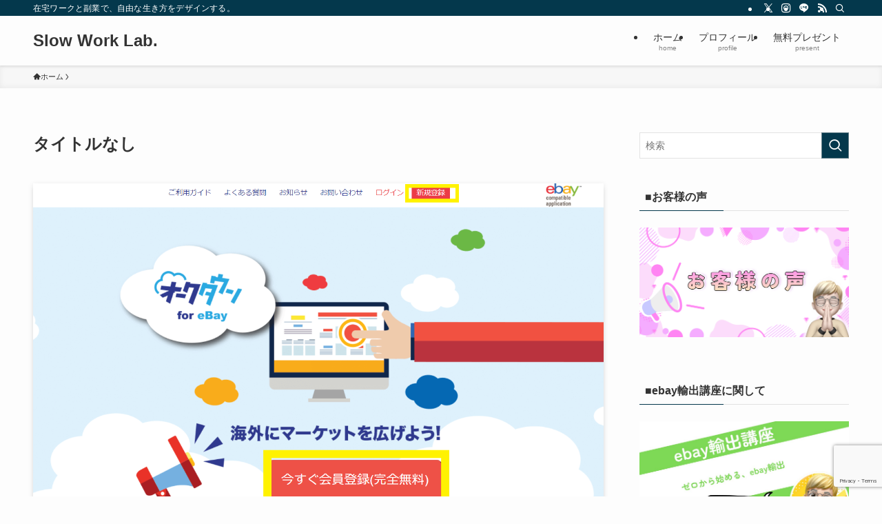

--- FILE ---
content_type: text/html; charset=utf-8
request_url: https://www.google.com/recaptcha/api2/anchor?ar=1&k=6LdtkLIkAAAAABaZQ22IyymUQXr3Hvv1G-0kUsPg&co=aHR0cHM6Ly9heWFubzEuY29tOjQ0Mw..&hl=en&v=PoyoqOPhxBO7pBk68S4YbpHZ&size=invisible&anchor-ms=20000&execute-ms=30000&cb=pivmyv18ep6o
body_size: 48813
content:
<!DOCTYPE HTML><html dir="ltr" lang="en"><head><meta http-equiv="Content-Type" content="text/html; charset=UTF-8">
<meta http-equiv="X-UA-Compatible" content="IE=edge">
<title>reCAPTCHA</title>
<style type="text/css">
/* cyrillic-ext */
@font-face {
  font-family: 'Roboto';
  font-style: normal;
  font-weight: 400;
  font-stretch: 100%;
  src: url(//fonts.gstatic.com/s/roboto/v48/KFO7CnqEu92Fr1ME7kSn66aGLdTylUAMa3GUBHMdazTgWw.woff2) format('woff2');
  unicode-range: U+0460-052F, U+1C80-1C8A, U+20B4, U+2DE0-2DFF, U+A640-A69F, U+FE2E-FE2F;
}
/* cyrillic */
@font-face {
  font-family: 'Roboto';
  font-style: normal;
  font-weight: 400;
  font-stretch: 100%;
  src: url(//fonts.gstatic.com/s/roboto/v48/KFO7CnqEu92Fr1ME7kSn66aGLdTylUAMa3iUBHMdazTgWw.woff2) format('woff2');
  unicode-range: U+0301, U+0400-045F, U+0490-0491, U+04B0-04B1, U+2116;
}
/* greek-ext */
@font-face {
  font-family: 'Roboto';
  font-style: normal;
  font-weight: 400;
  font-stretch: 100%;
  src: url(//fonts.gstatic.com/s/roboto/v48/KFO7CnqEu92Fr1ME7kSn66aGLdTylUAMa3CUBHMdazTgWw.woff2) format('woff2');
  unicode-range: U+1F00-1FFF;
}
/* greek */
@font-face {
  font-family: 'Roboto';
  font-style: normal;
  font-weight: 400;
  font-stretch: 100%;
  src: url(//fonts.gstatic.com/s/roboto/v48/KFO7CnqEu92Fr1ME7kSn66aGLdTylUAMa3-UBHMdazTgWw.woff2) format('woff2');
  unicode-range: U+0370-0377, U+037A-037F, U+0384-038A, U+038C, U+038E-03A1, U+03A3-03FF;
}
/* math */
@font-face {
  font-family: 'Roboto';
  font-style: normal;
  font-weight: 400;
  font-stretch: 100%;
  src: url(//fonts.gstatic.com/s/roboto/v48/KFO7CnqEu92Fr1ME7kSn66aGLdTylUAMawCUBHMdazTgWw.woff2) format('woff2');
  unicode-range: U+0302-0303, U+0305, U+0307-0308, U+0310, U+0312, U+0315, U+031A, U+0326-0327, U+032C, U+032F-0330, U+0332-0333, U+0338, U+033A, U+0346, U+034D, U+0391-03A1, U+03A3-03A9, U+03B1-03C9, U+03D1, U+03D5-03D6, U+03F0-03F1, U+03F4-03F5, U+2016-2017, U+2034-2038, U+203C, U+2040, U+2043, U+2047, U+2050, U+2057, U+205F, U+2070-2071, U+2074-208E, U+2090-209C, U+20D0-20DC, U+20E1, U+20E5-20EF, U+2100-2112, U+2114-2115, U+2117-2121, U+2123-214F, U+2190, U+2192, U+2194-21AE, U+21B0-21E5, U+21F1-21F2, U+21F4-2211, U+2213-2214, U+2216-22FF, U+2308-230B, U+2310, U+2319, U+231C-2321, U+2336-237A, U+237C, U+2395, U+239B-23B7, U+23D0, U+23DC-23E1, U+2474-2475, U+25AF, U+25B3, U+25B7, U+25BD, U+25C1, U+25CA, U+25CC, U+25FB, U+266D-266F, U+27C0-27FF, U+2900-2AFF, U+2B0E-2B11, U+2B30-2B4C, U+2BFE, U+3030, U+FF5B, U+FF5D, U+1D400-1D7FF, U+1EE00-1EEFF;
}
/* symbols */
@font-face {
  font-family: 'Roboto';
  font-style: normal;
  font-weight: 400;
  font-stretch: 100%;
  src: url(//fonts.gstatic.com/s/roboto/v48/KFO7CnqEu92Fr1ME7kSn66aGLdTylUAMaxKUBHMdazTgWw.woff2) format('woff2');
  unicode-range: U+0001-000C, U+000E-001F, U+007F-009F, U+20DD-20E0, U+20E2-20E4, U+2150-218F, U+2190, U+2192, U+2194-2199, U+21AF, U+21E6-21F0, U+21F3, U+2218-2219, U+2299, U+22C4-22C6, U+2300-243F, U+2440-244A, U+2460-24FF, U+25A0-27BF, U+2800-28FF, U+2921-2922, U+2981, U+29BF, U+29EB, U+2B00-2BFF, U+4DC0-4DFF, U+FFF9-FFFB, U+10140-1018E, U+10190-1019C, U+101A0, U+101D0-101FD, U+102E0-102FB, U+10E60-10E7E, U+1D2C0-1D2D3, U+1D2E0-1D37F, U+1F000-1F0FF, U+1F100-1F1AD, U+1F1E6-1F1FF, U+1F30D-1F30F, U+1F315, U+1F31C, U+1F31E, U+1F320-1F32C, U+1F336, U+1F378, U+1F37D, U+1F382, U+1F393-1F39F, U+1F3A7-1F3A8, U+1F3AC-1F3AF, U+1F3C2, U+1F3C4-1F3C6, U+1F3CA-1F3CE, U+1F3D4-1F3E0, U+1F3ED, U+1F3F1-1F3F3, U+1F3F5-1F3F7, U+1F408, U+1F415, U+1F41F, U+1F426, U+1F43F, U+1F441-1F442, U+1F444, U+1F446-1F449, U+1F44C-1F44E, U+1F453, U+1F46A, U+1F47D, U+1F4A3, U+1F4B0, U+1F4B3, U+1F4B9, U+1F4BB, U+1F4BF, U+1F4C8-1F4CB, U+1F4D6, U+1F4DA, U+1F4DF, U+1F4E3-1F4E6, U+1F4EA-1F4ED, U+1F4F7, U+1F4F9-1F4FB, U+1F4FD-1F4FE, U+1F503, U+1F507-1F50B, U+1F50D, U+1F512-1F513, U+1F53E-1F54A, U+1F54F-1F5FA, U+1F610, U+1F650-1F67F, U+1F687, U+1F68D, U+1F691, U+1F694, U+1F698, U+1F6AD, U+1F6B2, U+1F6B9-1F6BA, U+1F6BC, U+1F6C6-1F6CF, U+1F6D3-1F6D7, U+1F6E0-1F6EA, U+1F6F0-1F6F3, U+1F6F7-1F6FC, U+1F700-1F7FF, U+1F800-1F80B, U+1F810-1F847, U+1F850-1F859, U+1F860-1F887, U+1F890-1F8AD, U+1F8B0-1F8BB, U+1F8C0-1F8C1, U+1F900-1F90B, U+1F93B, U+1F946, U+1F984, U+1F996, U+1F9E9, U+1FA00-1FA6F, U+1FA70-1FA7C, U+1FA80-1FA89, U+1FA8F-1FAC6, U+1FACE-1FADC, U+1FADF-1FAE9, U+1FAF0-1FAF8, U+1FB00-1FBFF;
}
/* vietnamese */
@font-face {
  font-family: 'Roboto';
  font-style: normal;
  font-weight: 400;
  font-stretch: 100%;
  src: url(//fonts.gstatic.com/s/roboto/v48/KFO7CnqEu92Fr1ME7kSn66aGLdTylUAMa3OUBHMdazTgWw.woff2) format('woff2');
  unicode-range: U+0102-0103, U+0110-0111, U+0128-0129, U+0168-0169, U+01A0-01A1, U+01AF-01B0, U+0300-0301, U+0303-0304, U+0308-0309, U+0323, U+0329, U+1EA0-1EF9, U+20AB;
}
/* latin-ext */
@font-face {
  font-family: 'Roboto';
  font-style: normal;
  font-weight: 400;
  font-stretch: 100%;
  src: url(//fonts.gstatic.com/s/roboto/v48/KFO7CnqEu92Fr1ME7kSn66aGLdTylUAMa3KUBHMdazTgWw.woff2) format('woff2');
  unicode-range: U+0100-02BA, U+02BD-02C5, U+02C7-02CC, U+02CE-02D7, U+02DD-02FF, U+0304, U+0308, U+0329, U+1D00-1DBF, U+1E00-1E9F, U+1EF2-1EFF, U+2020, U+20A0-20AB, U+20AD-20C0, U+2113, U+2C60-2C7F, U+A720-A7FF;
}
/* latin */
@font-face {
  font-family: 'Roboto';
  font-style: normal;
  font-weight: 400;
  font-stretch: 100%;
  src: url(//fonts.gstatic.com/s/roboto/v48/KFO7CnqEu92Fr1ME7kSn66aGLdTylUAMa3yUBHMdazQ.woff2) format('woff2');
  unicode-range: U+0000-00FF, U+0131, U+0152-0153, U+02BB-02BC, U+02C6, U+02DA, U+02DC, U+0304, U+0308, U+0329, U+2000-206F, U+20AC, U+2122, U+2191, U+2193, U+2212, U+2215, U+FEFF, U+FFFD;
}
/* cyrillic-ext */
@font-face {
  font-family: 'Roboto';
  font-style: normal;
  font-weight: 500;
  font-stretch: 100%;
  src: url(//fonts.gstatic.com/s/roboto/v48/KFO7CnqEu92Fr1ME7kSn66aGLdTylUAMa3GUBHMdazTgWw.woff2) format('woff2');
  unicode-range: U+0460-052F, U+1C80-1C8A, U+20B4, U+2DE0-2DFF, U+A640-A69F, U+FE2E-FE2F;
}
/* cyrillic */
@font-face {
  font-family: 'Roboto';
  font-style: normal;
  font-weight: 500;
  font-stretch: 100%;
  src: url(//fonts.gstatic.com/s/roboto/v48/KFO7CnqEu92Fr1ME7kSn66aGLdTylUAMa3iUBHMdazTgWw.woff2) format('woff2');
  unicode-range: U+0301, U+0400-045F, U+0490-0491, U+04B0-04B1, U+2116;
}
/* greek-ext */
@font-face {
  font-family: 'Roboto';
  font-style: normal;
  font-weight: 500;
  font-stretch: 100%;
  src: url(//fonts.gstatic.com/s/roboto/v48/KFO7CnqEu92Fr1ME7kSn66aGLdTylUAMa3CUBHMdazTgWw.woff2) format('woff2');
  unicode-range: U+1F00-1FFF;
}
/* greek */
@font-face {
  font-family: 'Roboto';
  font-style: normal;
  font-weight: 500;
  font-stretch: 100%;
  src: url(//fonts.gstatic.com/s/roboto/v48/KFO7CnqEu92Fr1ME7kSn66aGLdTylUAMa3-UBHMdazTgWw.woff2) format('woff2');
  unicode-range: U+0370-0377, U+037A-037F, U+0384-038A, U+038C, U+038E-03A1, U+03A3-03FF;
}
/* math */
@font-face {
  font-family: 'Roboto';
  font-style: normal;
  font-weight: 500;
  font-stretch: 100%;
  src: url(//fonts.gstatic.com/s/roboto/v48/KFO7CnqEu92Fr1ME7kSn66aGLdTylUAMawCUBHMdazTgWw.woff2) format('woff2');
  unicode-range: U+0302-0303, U+0305, U+0307-0308, U+0310, U+0312, U+0315, U+031A, U+0326-0327, U+032C, U+032F-0330, U+0332-0333, U+0338, U+033A, U+0346, U+034D, U+0391-03A1, U+03A3-03A9, U+03B1-03C9, U+03D1, U+03D5-03D6, U+03F0-03F1, U+03F4-03F5, U+2016-2017, U+2034-2038, U+203C, U+2040, U+2043, U+2047, U+2050, U+2057, U+205F, U+2070-2071, U+2074-208E, U+2090-209C, U+20D0-20DC, U+20E1, U+20E5-20EF, U+2100-2112, U+2114-2115, U+2117-2121, U+2123-214F, U+2190, U+2192, U+2194-21AE, U+21B0-21E5, U+21F1-21F2, U+21F4-2211, U+2213-2214, U+2216-22FF, U+2308-230B, U+2310, U+2319, U+231C-2321, U+2336-237A, U+237C, U+2395, U+239B-23B7, U+23D0, U+23DC-23E1, U+2474-2475, U+25AF, U+25B3, U+25B7, U+25BD, U+25C1, U+25CA, U+25CC, U+25FB, U+266D-266F, U+27C0-27FF, U+2900-2AFF, U+2B0E-2B11, U+2B30-2B4C, U+2BFE, U+3030, U+FF5B, U+FF5D, U+1D400-1D7FF, U+1EE00-1EEFF;
}
/* symbols */
@font-face {
  font-family: 'Roboto';
  font-style: normal;
  font-weight: 500;
  font-stretch: 100%;
  src: url(//fonts.gstatic.com/s/roboto/v48/KFO7CnqEu92Fr1ME7kSn66aGLdTylUAMaxKUBHMdazTgWw.woff2) format('woff2');
  unicode-range: U+0001-000C, U+000E-001F, U+007F-009F, U+20DD-20E0, U+20E2-20E4, U+2150-218F, U+2190, U+2192, U+2194-2199, U+21AF, U+21E6-21F0, U+21F3, U+2218-2219, U+2299, U+22C4-22C6, U+2300-243F, U+2440-244A, U+2460-24FF, U+25A0-27BF, U+2800-28FF, U+2921-2922, U+2981, U+29BF, U+29EB, U+2B00-2BFF, U+4DC0-4DFF, U+FFF9-FFFB, U+10140-1018E, U+10190-1019C, U+101A0, U+101D0-101FD, U+102E0-102FB, U+10E60-10E7E, U+1D2C0-1D2D3, U+1D2E0-1D37F, U+1F000-1F0FF, U+1F100-1F1AD, U+1F1E6-1F1FF, U+1F30D-1F30F, U+1F315, U+1F31C, U+1F31E, U+1F320-1F32C, U+1F336, U+1F378, U+1F37D, U+1F382, U+1F393-1F39F, U+1F3A7-1F3A8, U+1F3AC-1F3AF, U+1F3C2, U+1F3C4-1F3C6, U+1F3CA-1F3CE, U+1F3D4-1F3E0, U+1F3ED, U+1F3F1-1F3F3, U+1F3F5-1F3F7, U+1F408, U+1F415, U+1F41F, U+1F426, U+1F43F, U+1F441-1F442, U+1F444, U+1F446-1F449, U+1F44C-1F44E, U+1F453, U+1F46A, U+1F47D, U+1F4A3, U+1F4B0, U+1F4B3, U+1F4B9, U+1F4BB, U+1F4BF, U+1F4C8-1F4CB, U+1F4D6, U+1F4DA, U+1F4DF, U+1F4E3-1F4E6, U+1F4EA-1F4ED, U+1F4F7, U+1F4F9-1F4FB, U+1F4FD-1F4FE, U+1F503, U+1F507-1F50B, U+1F50D, U+1F512-1F513, U+1F53E-1F54A, U+1F54F-1F5FA, U+1F610, U+1F650-1F67F, U+1F687, U+1F68D, U+1F691, U+1F694, U+1F698, U+1F6AD, U+1F6B2, U+1F6B9-1F6BA, U+1F6BC, U+1F6C6-1F6CF, U+1F6D3-1F6D7, U+1F6E0-1F6EA, U+1F6F0-1F6F3, U+1F6F7-1F6FC, U+1F700-1F7FF, U+1F800-1F80B, U+1F810-1F847, U+1F850-1F859, U+1F860-1F887, U+1F890-1F8AD, U+1F8B0-1F8BB, U+1F8C0-1F8C1, U+1F900-1F90B, U+1F93B, U+1F946, U+1F984, U+1F996, U+1F9E9, U+1FA00-1FA6F, U+1FA70-1FA7C, U+1FA80-1FA89, U+1FA8F-1FAC6, U+1FACE-1FADC, U+1FADF-1FAE9, U+1FAF0-1FAF8, U+1FB00-1FBFF;
}
/* vietnamese */
@font-face {
  font-family: 'Roboto';
  font-style: normal;
  font-weight: 500;
  font-stretch: 100%;
  src: url(//fonts.gstatic.com/s/roboto/v48/KFO7CnqEu92Fr1ME7kSn66aGLdTylUAMa3OUBHMdazTgWw.woff2) format('woff2');
  unicode-range: U+0102-0103, U+0110-0111, U+0128-0129, U+0168-0169, U+01A0-01A1, U+01AF-01B0, U+0300-0301, U+0303-0304, U+0308-0309, U+0323, U+0329, U+1EA0-1EF9, U+20AB;
}
/* latin-ext */
@font-face {
  font-family: 'Roboto';
  font-style: normal;
  font-weight: 500;
  font-stretch: 100%;
  src: url(//fonts.gstatic.com/s/roboto/v48/KFO7CnqEu92Fr1ME7kSn66aGLdTylUAMa3KUBHMdazTgWw.woff2) format('woff2');
  unicode-range: U+0100-02BA, U+02BD-02C5, U+02C7-02CC, U+02CE-02D7, U+02DD-02FF, U+0304, U+0308, U+0329, U+1D00-1DBF, U+1E00-1E9F, U+1EF2-1EFF, U+2020, U+20A0-20AB, U+20AD-20C0, U+2113, U+2C60-2C7F, U+A720-A7FF;
}
/* latin */
@font-face {
  font-family: 'Roboto';
  font-style: normal;
  font-weight: 500;
  font-stretch: 100%;
  src: url(//fonts.gstatic.com/s/roboto/v48/KFO7CnqEu92Fr1ME7kSn66aGLdTylUAMa3yUBHMdazQ.woff2) format('woff2');
  unicode-range: U+0000-00FF, U+0131, U+0152-0153, U+02BB-02BC, U+02C6, U+02DA, U+02DC, U+0304, U+0308, U+0329, U+2000-206F, U+20AC, U+2122, U+2191, U+2193, U+2212, U+2215, U+FEFF, U+FFFD;
}
/* cyrillic-ext */
@font-face {
  font-family: 'Roboto';
  font-style: normal;
  font-weight: 900;
  font-stretch: 100%;
  src: url(//fonts.gstatic.com/s/roboto/v48/KFO7CnqEu92Fr1ME7kSn66aGLdTylUAMa3GUBHMdazTgWw.woff2) format('woff2');
  unicode-range: U+0460-052F, U+1C80-1C8A, U+20B4, U+2DE0-2DFF, U+A640-A69F, U+FE2E-FE2F;
}
/* cyrillic */
@font-face {
  font-family: 'Roboto';
  font-style: normal;
  font-weight: 900;
  font-stretch: 100%;
  src: url(//fonts.gstatic.com/s/roboto/v48/KFO7CnqEu92Fr1ME7kSn66aGLdTylUAMa3iUBHMdazTgWw.woff2) format('woff2');
  unicode-range: U+0301, U+0400-045F, U+0490-0491, U+04B0-04B1, U+2116;
}
/* greek-ext */
@font-face {
  font-family: 'Roboto';
  font-style: normal;
  font-weight: 900;
  font-stretch: 100%;
  src: url(//fonts.gstatic.com/s/roboto/v48/KFO7CnqEu92Fr1ME7kSn66aGLdTylUAMa3CUBHMdazTgWw.woff2) format('woff2');
  unicode-range: U+1F00-1FFF;
}
/* greek */
@font-face {
  font-family: 'Roboto';
  font-style: normal;
  font-weight: 900;
  font-stretch: 100%;
  src: url(//fonts.gstatic.com/s/roboto/v48/KFO7CnqEu92Fr1ME7kSn66aGLdTylUAMa3-UBHMdazTgWw.woff2) format('woff2');
  unicode-range: U+0370-0377, U+037A-037F, U+0384-038A, U+038C, U+038E-03A1, U+03A3-03FF;
}
/* math */
@font-face {
  font-family: 'Roboto';
  font-style: normal;
  font-weight: 900;
  font-stretch: 100%;
  src: url(//fonts.gstatic.com/s/roboto/v48/KFO7CnqEu92Fr1ME7kSn66aGLdTylUAMawCUBHMdazTgWw.woff2) format('woff2');
  unicode-range: U+0302-0303, U+0305, U+0307-0308, U+0310, U+0312, U+0315, U+031A, U+0326-0327, U+032C, U+032F-0330, U+0332-0333, U+0338, U+033A, U+0346, U+034D, U+0391-03A1, U+03A3-03A9, U+03B1-03C9, U+03D1, U+03D5-03D6, U+03F0-03F1, U+03F4-03F5, U+2016-2017, U+2034-2038, U+203C, U+2040, U+2043, U+2047, U+2050, U+2057, U+205F, U+2070-2071, U+2074-208E, U+2090-209C, U+20D0-20DC, U+20E1, U+20E5-20EF, U+2100-2112, U+2114-2115, U+2117-2121, U+2123-214F, U+2190, U+2192, U+2194-21AE, U+21B0-21E5, U+21F1-21F2, U+21F4-2211, U+2213-2214, U+2216-22FF, U+2308-230B, U+2310, U+2319, U+231C-2321, U+2336-237A, U+237C, U+2395, U+239B-23B7, U+23D0, U+23DC-23E1, U+2474-2475, U+25AF, U+25B3, U+25B7, U+25BD, U+25C1, U+25CA, U+25CC, U+25FB, U+266D-266F, U+27C0-27FF, U+2900-2AFF, U+2B0E-2B11, U+2B30-2B4C, U+2BFE, U+3030, U+FF5B, U+FF5D, U+1D400-1D7FF, U+1EE00-1EEFF;
}
/* symbols */
@font-face {
  font-family: 'Roboto';
  font-style: normal;
  font-weight: 900;
  font-stretch: 100%;
  src: url(//fonts.gstatic.com/s/roboto/v48/KFO7CnqEu92Fr1ME7kSn66aGLdTylUAMaxKUBHMdazTgWw.woff2) format('woff2');
  unicode-range: U+0001-000C, U+000E-001F, U+007F-009F, U+20DD-20E0, U+20E2-20E4, U+2150-218F, U+2190, U+2192, U+2194-2199, U+21AF, U+21E6-21F0, U+21F3, U+2218-2219, U+2299, U+22C4-22C6, U+2300-243F, U+2440-244A, U+2460-24FF, U+25A0-27BF, U+2800-28FF, U+2921-2922, U+2981, U+29BF, U+29EB, U+2B00-2BFF, U+4DC0-4DFF, U+FFF9-FFFB, U+10140-1018E, U+10190-1019C, U+101A0, U+101D0-101FD, U+102E0-102FB, U+10E60-10E7E, U+1D2C0-1D2D3, U+1D2E0-1D37F, U+1F000-1F0FF, U+1F100-1F1AD, U+1F1E6-1F1FF, U+1F30D-1F30F, U+1F315, U+1F31C, U+1F31E, U+1F320-1F32C, U+1F336, U+1F378, U+1F37D, U+1F382, U+1F393-1F39F, U+1F3A7-1F3A8, U+1F3AC-1F3AF, U+1F3C2, U+1F3C4-1F3C6, U+1F3CA-1F3CE, U+1F3D4-1F3E0, U+1F3ED, U+1F3F1-1F3F3, U+1F3F5-1F3F7, U+1F408, U+1F415, U+1F41F, U+1F426, U+1F43F, U+1F441-1F442, U+1F444, U+1F446-1F449, U+1F44C-1F44E, U+1F453, U+1F46A, U+1F47D, U+1F4A3, U+1F4B0, U+1F4B3, U+1F4B9, U+1F4BB, U+1F4BF, U+1F4C8-1F4CB, U+1F4D6, U+1F4DA, U+1F4DF, U+1F4E3-1F4E6, U+1F4EA-1F4ED, U+1F4F7, U+1F4F9-1F4FB, U+1F4FD-1F4FE, U+1F503, U+1F507-1F50B, U+1F50D, U+1F512-1F513, U+1F53E-1F54A, U+1F54F-1F5FA, U+1F610, U+1F650-1F67F, U+1F687, U+1F68D, U+1F691, U+1F694, U+1F698, U+1F6AD, U+1F6B2, U+1F6B9-1F6BA, U+1F6BC, U+1F6C6-1F6CF, U+1F6D3-1F6D7, U+1F6E0-1F6EA, U+1F6F0-1F6F3, U+1F6F7-1F6FC, U+1F700-1F7FF, U+1F800-1F80B, U+1F810-1F847, U+1F850-1F859, U+1F860-1F887, U+1F890-1F8AD, U+1F8B0-1F8BB, U+1F8C0-1F8C1, U+1F900-1F90B, U+1F93B, U+1F946, U+1F984, U+1F996, U+1F9E9, U+1FA00-1FA6F, U+1FA70-1FA7C, U+1FA80-1FA89, U+1FA8F-1FAC6, U+1FACE-1FADC, U+1FADF-1FAE9, U+1FAF0-1FAF8, U+1FB00-1FBFF;
}
/* vietnamese */
@font-face {
  font-family: 'Roboto';
  font-style: normal;
  font-weight: 900;
  font-stretch: 100%;
  src: url(//fonts.gstatic.com/s/roboto/v48/KFO7CnqEu92Fr1ME7kSn66aGLdTylUAMa3OUBHMdazTgWw.woff2) format('woff2');
  unicode-range: U+0102-0103, U+0110-0111, U+0128-0129, U+0168-0169, U+01A0-01A1, U+01AF-01B0, U+0300-0301, U+0303-0304, U+0308-0309, U+0323, U+0329, U+1EA0-1EF9, U+20AB;
}
/* latin-ext */
@font-face {
  font-family: 'Roboto';
  font-style: normal;
  font-weight: 900;
  font-stretch: 100%;
  src: url(//fonts.gstatic.com/s/roboto/v48/KFO7CnqEu92Fr1ME7kSn66aGLdTylUAMa3KUBHMdazTgWw.woff2) format('woff2');
  unicode-range: U+0100-02BA, U+02BD-02C5, U+02C7-02CC, U+02CE-02D7, U+02DD-02FF, U+0304, U+0308, U+0329, U+1D00-1DBF, U+1E00-1E9F, U+1EF2-1EFF, U+2020, U+20A0-20AB, U+20AD-20C0, U+2113, U+2C60-2C7F, U+A720-A7FF;
}
/* latin */
@font-face {
  font-family: 'Roboto';
  font-style: normal;
  font-weight: 900;
  font-stretch: 100%;
  src: url(//fonts.gstatic.com/s/roboto/v48/KFO7CnqEu92Fr1ME7kSn66aGLdTylUAMa3yUBHMdazQ.woff2) format('woff2');
  unicode-range: U+0000-00FF, U+0131, U+0152-0153, U+02BB-02BC, U+02C6, U+02DA, U+02DC, U+0304, U+0308, U+0329, U+2000-206F, U+20AC, U+2122, U+2191, U+2193, U+2212, U+2215, U+FEFF, U+FFFD;
}

</style>
<link rel="stylesheet" type="text/css" href="https://www.gstatic.com/recaptcha/releases/PoyoqOPhxBO7pBk68S4YbpHZ/styles__ltr.css">
<script nonce="XrvgQaIxNDSVuk9lqijY9A" type="text/javascript">window['__recaptcha_api'] = 'https://www.google.com/recaptcha/api2/';</script>
<script type="text/javascript" src="https://www.gstatic.com/recaptcha/releases/PoyoqOPhxBO7pBk68S4YbpHZ/recaptcha__en.js" nonce="XrvgQaIxNDSVuk9lqijY9A">
      
    </script></head>
<body><div id="rc-anchor-alert" class="rc-anchor-alert"></div>
<input type="hidden" id="recaptcha-token" value="[base64]">
<script type="text/javascript" nonce="XrvgQaIxNDSVuk9lqijY9A">
      recaptcha.anchor.Main.init("[\x22ainput\x22,[\x22bgdata\x22,\x22\x22,\[base64]/[base64]/[base64]/ZyhXLGgpOnEoW04sMjEsbF0sVywwKSxoKSxmYWxzZSxmYWxzZSl9Y2F0Y2goayl7RygzNTgsVyk/[base64]/[base64]/[base64]/[base64]/[base64]/[base64]/[base64]/bmV3IEJbT10oRFswXSk6dz09Mj9uZXcgQltPXShEWzBdLERbMV0pOnc9PTM/bmV3IEJbT10oRFswXSxEWzFdLERbMl0pOnc9PTQ/[base64]/[base64]/[base64]/[base64]/[base64]\\u003d\x22,\[base64]\x22,\x22wrFgw5VJw6YOw4o8Lh3CihnDvXcGw5TCiQpCC8OzwpEgwp5qIsKbw6zCrcOyPsK9wozDgg3CmhzCtjbDlsKAESUuwoFbWXIPwr7DonoiGBvCk8KhK8KXNWzDhsOER8O7UsKmQ1PDhiXCrMODZ0smasOqc8KRwoTDi3/Ds1gdwqrDhMOoR8Ohw53CunPDicODw5/DhMKALsOBwoHDoRRuw4ByI8KOw5nDmXdXY23DiDVNw6/CjsKcfMO1w5zDrcKqCMK0w5xxTMOhScKQIcK7NnwgwplHwpt+woRhwrPDhmRzwrZRQWvCrkwzwrzDisOUGQklf3FUYyLDhMOzwqPDoj56w6kgHzFzAnBCwqM9W1QCIU0sGk/ChBVTw6nDpxfCncKrw53CgEZ7LnICwpDDiEHCnsOrw6ZPw7xdw7XDssKKwoMvbDjCh8K3wqkfwoRnwoLCo8KGw4rDjH9XewRww6xVLGAhVCDDtcKuwrtHcXdGTkk/wq3CrWTDt2zDpSDCuC/Di8K3Xjo2w4vDug1gw5XCi8OIBx/Dm8OHesKxwpJnfMKIw7RFBg7DsH7DrFbDlEpnwqNhw7cqdcKxw6k1wpBBIiFIw7XCpg/DkkU/w4FnZDnCuMK7ciIkwqMyW8OsTMO+wo3DuMKpZ01twpsBwq0XCcOZw4IONsKhw4t2asKRwp10d8OWwowCP8KyB8O9FMK5G8OrTcOyMRzCgMKsw696wq/DpDPCgFnChsKswrAtZVkNB0fCk8OAwqrDiAzCr8KpfMKQJAEcSsK6wqdAEMOAwpMYTMO+wotfW8OjJMOqw4YDI8KJCcOSwr3CmX5Kw6wYX0LDuVPCm8KJwqHDkmYIKCjDscOZwqo9w4XCmMOHw6jDq0LCmAs9OVc8D8O/wqRraMOkw43ClsKIR8KbDcKowqcZwp/DgWPCkcK3eEwvGAbDisKHF8OIwo3DvcKSZCjCnQXDsWZGw7LChsOSw6YXwrPCs1TDq3LDlA9ZR3ImE8KedcO1VsOnw4QOwrEJESDDrGcSw61vB37DsMO9wpR7fMK3wocoY1tGwq1/w4Y6c8OsfRjDukUsfMO5BBAZW8Kwwqgcw6HDqMOCWxLDmxzDkSvChcO5Mz7ChMOuw6vDgH/CnsOjwpPDiwtYw4nChsOmMSZiwqI8w5srHR/Ds3ZLMcOTwqh8wp/DsS91woNoU8ORQMKPwrjCkcKRwobCk2sswotRwrvCgMOKwrbDrW7DlcOcCMKlwoTCmzJCHk0iHjDCicK1wolmw4BEwqExCMKdLMKKwqLDuAXCqywRw7xvBX/DqcKqwrtceElnPcKFwrcWZ8OXQl99w7AhwqlhCxnClMORw4/ChsO0KQxhw67DkcKOwpjDoRLDnGXDoW/CscO3w45Ew6wCw7/[base64]/Y8OGB1bDkTJVFMOZwprDv8K2w4gdLD/Dn8OUY29oBMK9wrzCq8O2w7LDtsOwwr3DicOBw5fCsHhWRcKpwrwkfQclw4LDqCjDvcOGw7rCo8OTfsO8wpTChMKjwq3CuChfwq4qXMO6wq9dwoJjw5fDtsO/[base64]/[base64]/DvMOBOzZVBkc5fcOUPnErw51nQcO0w7vClkpEEmzClS3Cvg8Ed8O3wr50UVEKPxvCqMOqw5AUKsOxScKhO0dBw65VwpvCoRzCmMOHw7XDucKRw7PDlRY0wpDCj2Efwq/[base64]/I1vCpMKfXQkCQMOQWkVmw4TCnE85w7N8LF7DtcK6woTDrMOrw57DlcObRMOJw7/CvsK6XMOxw5TDicK4wpfDhHQ2FcOqwqDDvsKSw4cMVRghaMONw6XDthlXw4xEw6XDqmVnwqHDu0DDiMK9w7XDu8OBwoTCscKlTMOOZ8KDWMOZwrx1wq5vw6JYw5jCu8O9w7UCVcKof2nCnWDCuF/[base64]/[base64]/w5zCuyZebsOORGbDg8O+NsK1X8Ofw5VTw71PXcOZYMK/[base64]/CggHCgcKbeknDssOMw5hcfE3DrD/CgkDDpzLDiyUrwqPCusKZBlwCwpEMw77Do8Ouw4gZI8KhYcKHw78+wqNDWsKmw4fCvcOyw4JlRsOoXEvDo2zDvcK+WUPCoSljGsKRwqNfw4zCiMKvGS3CgAEkJcKuBsKSDyJnwq9wFcOONsKXesOpwo0uwqBpSMKKw6hDe1VywoF3E8KawqwSwrl0wr/[base64]/[base64]/Ck8K0w7FRRcOZd8OmwpRaecK9wpd/w4zCgsOEYMO4w5/DqMKZLHDDnwrDocKow4TCksKuTX99MsOxXMOhwoAcwqYGEXskAh5ywpLCqQzCs8KCfhXClWnCtBQrZlDDkhUzFsKyYsOnHkPDs3PDkMKkwqlRwq0LQDTCjsKrw4Y/D2bCui7Crm1lFMOww4DDvE9kwqTCgcKKGQMSwprCsMKmUlfCoDE4w4lGKMKESMOAw6TDoHHDicKLwrXCo8K3wpxzc8OOwpHDqxw2w4PDlMOCfTPDg0w0AxLCkVDDrsOnw4RpLWbDqVHDt8KSwp5fwpDCjC3Dpgo4wr/DvgvCsMOKIHwnIWbChiXDs8OhwrfCi8KRS2vCt1XCmsOmbcOCw7HCn1piw6oMHMKUWSFKXcOYw7AbwqnDsUFdVcKLA0hVw4vDtsO9wqjDtMKpw4TCoMKuw7F3TMKbwpR/wpLCjcKRPmsVw5zDisKxwo7CicKRFMKBw4gSCFI7w7Yvwr4NOChAwr89L8KIw7gHBi3CuAc4USXCmsKbw6/[base64]/CqMONw7rCnsOGNMKMw51+RVXCiUZiKT7DrMOZETTDmn3DnSxWwpkrWx/ClAQuw5bDmgEiw67CsMKmw5nCrDbDnsKNw69uwoTDjMOdw6Icw4tGw4vDt0vCu8ODEBZIRMK2SVMmFMONwq/[base64]/DiMKxTcKYwrvCl8KxeTHDunLCpsK/[base64]/DkCTCjEVfw7tyw6UWwqPCpGdfUkFzwpEGwrLChcKnNlEcUMKlw4UmSjN7wr9xwoYsVnJlw5jCqF3CtFNUcMKxTTnCs8O8EnZeLUnDhcO/wonCtDoqfsOqw6DCqRVcKXTDui7DrUonw5VHK8Kdw7/CqcK+KwYCw6zCgyfCth1Wwo0Pw5rCskA6OAE6wp7Dg8KqDMKkIT/[base64]/LxDDsx/CvcKrWRTDvcOewrnCojpVQcOKccOhw4AwfsOYw5/CrBUXw67CoMODeh/CtxDDvcKnw5LDiUTDpnIjE8K2FCfDgVTCqcOOw5cqTcKAYTFlRcKpw4vCvDfDn8KyJcOaw6XDkcKywoRjfg3CqWTDkXkdw7xxwqDDj8Okw43Ct8Kzw7DDjAVyTsKWVFBuQHTDomdiwrzCpmXCoknDmMOlwqpzwpokEMKGJ8KYYMKvwqpCYC/CjcKyw4tmHsOcUh/[base64]/L07Chx5FZgrCrk/ClhMzw4NVwp3DhcKLw7zCrkjChcKAwq/CvMOaw6oRL8OaR8KlFhdSa3cAasOmw4B+wrEhwrQEw58gw594w7Mywq/Dj8OdGTZ1wpF0aA3DsMKfXcKiw7DCv8KgHcOWCi3CnSDCpMKCazzDgsKSwrfCv8ONS8O/eMKqNMKcZEfDqsOYc0wXwqkCbsOCw6oMw5nDgsK1bUt5woRkHcKAP8KQTGTDrWrCv8KpPcO1DcOpbsKTZEdgw5J0wq0/w6p1bMOvw4TDqkvDusO0woDCiMKCw5jDiMOfw7PCksKjwqzDoBN/[base64]/Dh8OPL2jCtcK9w7PDtMKmMxIzw6HDgC/DrcKgwq9Cw5EyBcKZHsOnXcK8J3TDuUPCp8KsGR5vw7JHwoB0wpjDrwgSSHIcBsOfw4RFQg/CjcKNWsK/RcKWw55Zw4/DqS3CgxjChCbDnMKSesKtL09OBhxFZcKfOMOiPcOZPmAhw4fDtVTDhcOUAcKQwrnCmsKwwpZmEcO/wovCpXfDt8KXwoHCnFZ9wqtYwqvChcK/w5zCvFvDuScrwrTCpcOQw7wBwoTDsSwIwrHClHEaGcOuKcOKw5Juw6pKw7XCssOLLgRSw61Iw6DCo2DDlUrDpVfDhlsvw4l0b8KdWnnDmRQHJ38EW8KowoPCmBdjw5LDoMOjw6HDvFpbIkA1w6zDt3vDnl5/GwpZYsKCwqIFUsOIw4LDgT0kHcOiwpTCr8KqSsOBJ8KRw5tfQ8OiXhA4dMKxw73DmMKWw7JHw5s2HHvCozbCvMKswrfDicKiHVtaIn1aJRbDs0HCjWzDiRZKw5fCu2/CuHXCu8Kcw7pBwpM6bjxbZcODwq7DkQlWw5DCkgRmw6zDoHQJw4JVw7daw587wpHDuMOqC8Oiw4h6ZE1fw5fDpFLCpMKsQlZMwonCtjopE8ORCgljRj5fasO3wrPDocKGZcKdwpvDhgbDhgHCojMqw5DCs3/DmBnDoMOyW34+w6/DjwrDki7CkMKNS3YRVsK3w7hTaUjDmcK+w53DmMKndcK6wrYMTDsyTCrCqwLCncO7EcKNd1/Cs29cQ8KHwo5aw5F8wqLCncOuwpTCgMOCGMOabg/DmMOEwo3Ch3Rmwq8VZcKow6dKWMOQGWvDmWLClwMePsKbcnPDqsKrw6vCkDTDvi/Du8KuXHR+wpXCnznCtF3Cq2FLLcKRXcKuJ07DnMKBwqzDoMKBZA3Cn3BuBsOJS8OEwot5wq/[base64]/[base64]/DuFA2wrjCmg7DpMKNwr8Lw4fCrMOwDnfCrsK0SgbDj0nDuMKABjPDk8Oew5HDuAcwwpRNwqIFPsKNUwh3cXYpwqhAw6DDsBV+F8OEPsK4XcOOw4/ChsO8PwDCu8OUdsKbGcK3w6JLw6RswrnCh8Oew6hNwqbDrsKTwrkLwr7Dr2/Cmg4OwrMYwqR1w4nDsAF0QsOIw7fDu8OMXmZQWcOWwqokw5XCrVoqwrzDqcOvwrnCuMKEwoDCusKQL8KkwqVDwosjwqFWw4LCrjAfw4/CogDCrFHDvRdndMOcwpNawoQND8OgwrXDucKDYh7CrCcoQAPCrsKEasK5woTDtSrCiHEnQsKhw69Gw4ZVNhkcw5LDh8ONasOeT8KqwoF5wqvDr2bDj8KlPhfDuB7CisOPw7htDgPDnE9gwrcPw7YUP0LDscK2w61pNHrCvMKJVyTDtlkQw6/DmxDDtH7CvxV7woLDlzXCvwBxJjtyw5zCk3zCg8K9ZlVze8OLAkHCtMOiw6XDmznCg8KyeF9Qw65twqF+exPCjhzDu8Oww6gFw4jChBrDngglwrLDnBseCk0Wwr8FwpzDhcOQw68ww7lCYsOZb3M6Mw1SSlHCrcKJw5w3wpQ3w5bDmMOpOsKib8KeRE/CuWjCucOtTF43E2cNwqd6KnHCiMKTcMKswrfDhVfDjsKDwr/ClsOQwpnDtRzCr8KSfGrDg8KNwojDpsKTw7TDh8ORZVTCjFrCl8Oow7XCncKKY8KSw53CqE9PeTUgdMOQdVNQG8OYGcOXOhhFwoDCq8KhX8KLDhliwr7DkxBTwqEDWcK0woDDtC4Nw4k/U8Oyw53ClMKfw6HDl8KvJMK+fyBNNwXDsMOfw440wr8wfXspwrnDrFjDhsKYw6nCgsOSwqDCv8Okwp8hScKhZ1zCrw7Ch8KEwp9kGcO8OlDCsTrDjMOgw4fDksKYeBvCj8KSDQnDvXgzesOmwpXDj8K3w402YEF6am3ClMKTwrs7XMO6RH7DqcKjTX/[base64]/CrgYYwrI8e2vClcO4w5nCgjbCmEPDo3MBw6DDvsKgw5sZw5JlfkbCicO/w6jClcOQRsOBHMOxw55Sw7AUQx3DkcOcw4LDlTcqVyvClcOqWcO3w59VwrnDuldPMMKJHsKzZRDCs3IgS2fDmXPDpsOhwrFAa8KVeMO4w4R4N8KDOsOFw4fCkHnCqcOZw6oqbsOFVyosAsORw6PCn8OHw6nCnXt0wqBjwo/Cq3cAOhRTw5HCgAjChVA3bhxZBDVuw6nDoB9XChFqZ8O7w70+w4XDlsOxecOfw6J2AMK2TcKsdl4tw6nDoSXCqcKEwpjDnSrDhV3DtW0NTAFwOAojCsKAwp5qw4wEIR5Sw5/CiT8cw7XCmzI0wpYFEhXCk2ZawpzCucKjw7BfIXrClWPDq8OdJsKpwqLDqHskMsKewpHDtsKnD2krwp/CgMKMT8OGwojChnnDvV8YC8KEwr/[base64]/Dpm1aw7PDj8Olw6xLTsOqwq3DuhsNLsKSQxHCllPDhnBswqPDh8KoaBBvw7/DpQvCpMOrEcKZw7UtwpsgwoshQcOFRcO9w7nDvMKOSTV2w5bCn8KCw7kWKsOjw6rClUfCrMObw6Mcw6DDjcK8wojCl8KNw6PDnsKRw4l3w57Dn8OrcmoSFcK8wp/DrMOXw5VPGjUrwqlWfkbCmQDDuMOMw4rCh8KuVsOhZknDgHkPwpoiw4xwwqXCljbDisODYj7Di2nDjMKbwpHDizbDjW3CqMObwr1mMBXCuE82wqoVwq4nwoYfDMOTUl4Qwq7CqsK2w4/Ciz/CtCrCtkrCi0DCn0d5QcOFXl8TfMOfwoLDpR1mwrDCijnDg8KxBMKDMkXCjsK+w43CqQXDtkUTw6zCuV5SY2oQwqoSEMKuE8K5w4fDgVDCi0TDqMKYSsKzSFh6RTQww43Dm8KHw4TCn0tjbyrDlUB5IcOEdz9EfBjClBzDiiEVwok9wolxdcKywro1w7IMwqk/LMOGTE8WFhfCnUnCoigTfAQlGTLDhMKtw5kZw6XDpcOrw5dfwofCtcKvMi1kwoDCgRPCp1w3a8OLUsKIwpTDgMKgw73CqsOxcW/[base64]/CucOSUcOuw65FZ8Kvw7HChElVwpJnZhNFw4XDjV7DksObwpDDu8KPEiR3w5HDvsO+wrrCh1PCgTZ7wpVxesOgdMKMwrDCkMKHw6fCqVvCusK+K8K/[base64]/DscOWw5USUcOhwokZN8KFTMK1asKnwr7Dkw57w69ydhB2LEw5EhbDncKkPA7DgcO6eMOaw43Cox3DmMKbYxMPK8ONbRwRZsOoPGjDlCwhHcKYw5PCqcKfdkzDpk/[base64]/Dg0DCpxjCq8O1EMKRGMK/HsKbQmnCmX9LwpLDhWg2FGgzCDrDpk3CqyPCr8K1E3ZtwqJBwplcw5fCvsOEdFsew4PCpMK2w6PDt8KVwq/[base64]/wqTDoVBow6fDpEt7RiLDvWXClMKVwoXDhcO0w7NAPzNyw6fCoMOtYMK2woVcwofCoMKww4rCqMKTa8Ojw4LCkm8bw7s+aCVmw6wBW8O0e2UOw7kVw77CuEcZwqfCosKgSHICSTTDvhPCu8Orw6HCqcO0wrBwKWtmwqPDmAfCmMKRU2lbw57CksKtw7xCKHAZwr/CmlzCo8ONwptrc8OoYMK6wpDCslbDjMONw5oCwrVjXMOow6g8EMKOw4PCr8Kqw5DDrmvDm8OYwqpCwqMOwq9vecOewotow67CjVhQX1jDhMOywoUpf2NCw77Dmi3Dh8O8w78ZwqPDmC3DuFxqQ2fDsW/DklofPHzDmgLCgMK/wrXCk8KuwrkEWsK6ZMOvw5PDoAPCn0nCoQjDgQTDvUDClMOzw5tBwo1yw4xeTj3CqsOowpPDvMKMw4nClVDDusOAw55jOgg0wrQAw4EGWRjCk8OYw6x0wrd2LkjDrMKkecKORVIhwrdtHGXCpcKuwrPDiMO6QnXCvwfCi8OyeMKPEMKvw4zDn8KlA1p/wrDCp8KWF8K4HTfDg2nCscONw6kMJG7CnwDCosOrwpjDlEohdcOKw4MZwrl1wpgXTDZmDilJw67DmhpXDcKywohpwphjwqrClsKhw4/CjlVqw48TwqQWMhFxwoZNw4UfwqPDtTUOw7XCscOGw5Z0bMOtccOqwpUewpfDkQ3DmMOFw73Du8O+wpEFe8OBw7UNaMOqwoXDn8KVwrlcUMK6wrFfwqLCsjHCgsK+wr8LPcKcYmRKw4LChcKGIMOneldHV8OCw7J9XcKQdMKVw6kgNRZNYMK/PsKPwpYsEsKqR8OKw7p9w7PDpT7DmMOuw5PCiUDDlsOuMkLCvMKPEcKkA8Oiwo7DjxlSD8K3wobChcKkFcOuwqcuw7zClzAMw6QGV8KQwqHCvsOScsO/amXDjmEzexpSTTvCq0DCjcKVTVoYwp/[base64]/[base64]/CmXQqScOZRHPDrcKqIk7DqsKWD8O2wolTXF3CjksvKzDDmjA3w5dawr7CvEpTw4VHL8KpQA0pRMOnwpc8wq4WCTNCOsKsw4ktbcOuIcKlXsKrfgnCu8K+w6Ryw5rCjcOEw43DhsKDQWTDgMOqM8Klc8OcIVfDgX7DqcO6w7DDrsOzwpp/w73Dn8Onw43DocK8Zmk1SsKxwpAXw4PCp1knYDjDvhABbMOnwpvDk8OEw6tqUcOFY8OMMsK5w6jCvAB/IcOAw6vDj3TDh8OBajkywr/[base64]/[base64]/[base64]/CuFUww7jDksOZwqN4PX55JMObJw/Ch8OSwq7CpV9TU8KVbADDnS5gw4PCmMKyVzLDnXdzw4rCmijCoApyflbCojxwABENIMKRw6jDnzbDk8KOcUw9wo5twrLCuE0/PsKCAQHDtA4qw6nCsVE7QMOQw73CsiNDaAPCmsKaShElelfCtjV4wp95w6ozRHtOw5odAcOjLsK6HxFBK0dvwpHDmcK7TzHCuRAHRwjDvXh7H8O4CsKYw4hHXkdNw4kww4/DhxbDt8K4wqJQc2LDnsKsWnLCjy0fw4RqMDJvLgZEwqDDo8O1w4bChcKyw4bDiFrChnJEHsOcwr9yUsKcKFHDomN/[base64]/DhMOgwp9Nw4XDpCfDqTM0S2JWwoBOwo7DvMOewoYgw5TDrxfCq8KkHsOEw7fDmsOcXhbDtTnDh8Ovwqh0c1ASwp1/w71pw6XCsiXDgSM6esOtXTsNwrPCuyLDg8K0b8K6JMOPNsKEw4/CocKWw7ZLOxdXwpDDpcOAwrLDgcKGw6Uve8KLbsOfw6p+wr7DkWfDosOAw6rCqGXDhENRMg/DkcKyw54ew4nDghjCusOZZcKPJMK5w6LDpMOww555wrnClB/CnsKOw5TCnUbCnsOgF8OCF8OVRhHCjMKuYMKuNEJTwrZcw5nDmlXDicOcw5YTwqUMXS5vw73DtMOew5nDvMOPwoLDuMKDw6QCwqxrYMOTV8OPwqPDr8Kiw6PDuMOXwpInwqLCnhp6fDIyfMK1wqQVw4rCuS/DoADDqcONwqDDti3CpMKDwrVIw57DgkHDmjMJw5RXB8KDU8KjZW/DiMK+wrkOB8K6TgsWR8KZwohCw5nCk1bDg8OYw6sCAA0kw5sSG3dgw45+UMOZKE/Dr8KjNGzCs8KyO8KwMF/CkBnCscK/w5LCk8KISQ4ow4t3wrlAD35SGcOuEMKIwq3CuMK+HWPDlMOqw60Pwp9pw4NYwp7Dq8KaYMOPw6TDvG/DhmLCjMKxIcKoHDYSw6XDosK/worCkBZqw7/CvcKOw6svJcOOGsOtEcOyXxcoE8O2w53CkXkJTMOkV18aXwDCjUTDucKLPm8pw43DqmFcwpY5OTHDmwd2wovDjSHCqEsUdGh0w57CgV1CcMO8wpAwwrTDnn42w4HDm1NDesKRAMOMAcKrV8KBS03CsQ1Fw5DCsQLDrhN0fcKxw50rwoLDg8OISsOyFn/DscOaYcO/ScKBw7jDqcKoLDVZaMO9wpLDrSPCk2Bcw4ECWsKmw5vCscO9LAomUcOiw6fDrF0MXsKLwr/[base64]/[base64]/Du8OOOQZww7tUwpgAMcOKK8OgfsOuw6B+LMKvL3PCpU3DssKJwp0uY3jCij7Dh8KYQcKAd8O/C8Kiw4tVAMKxRW45AQvDlmPDusKhw6R8HHLDhT5NXig5SgkZKsK8wq/CsMOqWMOQSk4rD2zCg8OWRsOQKMKDwr8iecO8wq5jBsK5wok1MBwiN3QnLUkSc8OSE33CsEfCnisRw5NRwoLCgsOyFUJsw79EfcOswonCg8Kew77DksOew7HDsMOIA8Ozw7oLwp3Ct3rDqcKqRcOtcsOFeAHDn2xvw7UNdcOBwo/[base64]/Cp8O7fibDhUnDiSTCiSbCl8Oyw4syw67DsEpvTTRew77Cn2nClz8mPWEiUcOXeMKmR0zDr8O5LHc1dRHDqGHDp8Kuw4YjwpLCjsKiwp8bwqZrw47Ctl/DgMK4SAfCiwTCsjQbw4fDvsODw65zUMKww6vCmXQUw4LClcKswrcIw4bCoU1RF8O9byrDucKUI8OPw6AIwpluEnvCvMKcJwzDt2kWwq8zb8OywoXDvD/Cr8Knwp0Qw5PCrhgQwoMWwqzDog3DmQHDrMKJw6vDugTDrsKIw5rCqcO5wrNGw6fCsTQSSQhww7wUQMKhesKxD8OHwqVZfQnCuVvDlzzDsMKXCBHDpcK2wojCpCYEw43Dr8OxFAXCt31EZcKifh3Dvm4LAX5AMMO9A2o3AGHDi0jDsVXDicOQw5/Dv8O6O8KdbGbCssKrIGtFBMKvw5ZuAD7Dt3REH8K8w7nCjsObZMOTwojCnX3DpsOyw5sRwonDlynDjsO5w6pdwrUPw53DjsKwHsK+w5FGwrTDnnrCsAQiw6DDhB7CpgvDrMOYKMOWaMO1Gk5DwrxAwqoFwonCti1ncAQJwppwDMKVJ30iwo/CqH8OOhHCvMOjV8Ksw4hYw77Cg8K2bMOzw4vDosOLZQ/Dg8OTf8Opw7fDg1N/woopw6rDosOuQ0hVw5jDgQUAwobDok7DnD8vE1XDvcKXw57Cj2pxw5bDm8KGd0REw6vDshUqwrHCj0YOw7vDncKsccKEwo5iw4ksQ8OXGA/DmsKOasOeQwzDlVNGUmxaHHLDgk1sNXbDr8OPL1c8w4RvwqcKH30ZMMOMwpDChGPCn8OXYD/CvcKKDW5SwrtJwqVMdsKObsOzwp1AwoTCq8ONw50awrpkwpQtPBzDhy/CocONIhdXw4jClzLDhsKzwpoKBsOjw6HCm1gTXMK0IH/CqMOyT8O2w5c5w7Rzw6Ivw4smFcKCYw83w7RPw7nCvsOrclsKwpvCsEgQIsKvw7vCicKAw7sKazDCjMKId8KlLjHClnfDnX3CpsKlNR7DthvCsGPDv8KfwqzCv3kNKlYgdQgjScOkbcKaw6LDs1XDtE0jw77Cu1keIGjDlyXDuMO/wqDDh3Mwf8K8wrZLw7UwwqrDmsK5wqpGTcOnfjAcwp9ww5zCk8KlYigNJSZAw4ZYwr41wojCrkDClsK9wrwHI8KYwpDCpU/CnRTDs8KTWxjDqgREKCjDusK+ci9lTQDDuMOBeAt/[base64]/DoAHDoihpw6fDnDPDgSxsw5HDjRvCi3oOw4bDvmvDncOqc8OeWcKiwpnDpxnCusKNLcOVV0Bnwp/DmVXCrsKhwpzDmcKFYMOtwo/[base64]/[base64]/CrcOZwoxDw6vDpMKfCXtMM8KYTw/[base64]/IMKOGCpUNmIcwr/DkjrCmmJJKTQmw5bCpih5wqDCiXNFwrnDrgXDrcKlGcKSPA49woLChMKQwoTDrsOCw7HDuMO3wpvDgsKiwoHDiFTClW4Pw48zwqTDpW/DmcKfGXwoSRQLw7ouPHd7wrsMJcO2GngLXizChMOEw6bCpMKwwqQ2w4VywppjdULDjSXClcKHVmNMwoVKRMO7dcKFwqQEbsK6wqlzw7pUOmoiw4Iiw5cpWMOYGW3CrADDkiNCwr/DuMKfwoXCssK8w4zDnCXDq2XDnsKYa8KTw4fCkMK9HMK5w7XCkAh/wqMqMMKOw7M/wrBpwrnCscK9L8KywplrwpMcfyXDssOUwr3DkRkLwq3DmcKjTcO7wq4mwpnDtlnDn8KTw6TCiMK1KwLDii7DisObw6g5wqTDnsKswrxUwoAuUWfDnFTCgl/[base64]/Dp8K3w5FUw4zCuMOhBsOcwo7CqVhBwrrCsMKww5FmPDJOwovDu8K6Iwd7WjDDnMOUwrDClxdjb8K2wrHDocOgwo/CmsKYCSrDnkrDicOTMMOcw6ZScWgCRQLDuFhRwq/Dj2hQTcOtwo/CqcOXDQADw7B/[base64]/DjcOcPsOHwoZ3D8KKw6XCmTo0w6IUwqJhbMKNHQnChMOHRcKgwr7Dr8O9wooRb1rCtHjDmiQtwqEtw73CqsKjZmDDosOpKRTDncOZWcKGUiPCljduw5BIwpDDvBMzGcO6GzUOwrc6RMKDwq/DjG/DlGDDriHCosOqwrDDisKCfcOwYWJcw59QfhJkTMKiY1bCrsK2BsKGw6YkMwrDuy4jZ37DkcKfw6sjasKARTJ3w4orwppRwo9rw77CsmzCkMKGHDkfQcOPfMOIWcKbWElUw7/DnEAWw6ItRQ/Dj8OewrsjBFRww5h5wq7CgMKvPcKoJjQcUVbCscK7FsOWQsONLXcoP1LDr8OjVsO0w5rDlQzDi1tHZVbDrjwdT1kcw6/CghTDpRzDgVvCocKmwrfDr8OxPsOcGsO4wq5EcndMUsKcw5HDpcKSY8O7MXxdM8ONw59dw6jCvVxzw53DkMOEwrpzwq16w5zDrTHDrHjCpB7Cj8KkFsKqbkwTwqrDv0fCryQ2TRjCoADChMOKwpjDgcOlQ0xGworDp8K3T0PDicO1wrNmwox/UcK8csOZD8KCw5BzfMO7w7Mqw7rDgkdbPTFoLcO6w4RBA8ObRjp+Jl4hWsKSbsOgwp8Sw5YOwrZ/RcORJ8KIYMOMVmTCpigawpZIw43CusKfSRoXS8KiwqxodVbDt1TChiXCqCdMdnPCgQETCMK6JcKDGwrCtcK3wpTCrGLDv8OqwqZJdTBiwoR3w6PCqVVOw6HChW4KYDHDp8KjN35sw4JZwrcUw6LCrS9Fwo/DvsKpPwwxESxmw7hGwrHDmg8Vb8OIVBgFw4jCkcOrU8O4FH7CtcOVKcK0wr/DkMOHHBV9eHM2wpzCvjU9wo/CscO5worCuMOWOwDDtmt4RHczw7XDucKNdxtZwrbCk8KafkFAPcK3DAUbw74BwrdBPsOKw6Zdwp/CsxvCosO/[base64]/[base64]/BsOGwr1jA2J9wp/[base64]/DlxfCk8K/wrUOw5JvwozDo8KLw4oBd1bDoMKUwpnDlm3DjMKrRMKPw6/DtR7CnFnCjsKyw5TDvTBPH8KhFQnCiDPDi8Odw4HClgUhbWrCjnTDs8O9VsOuw6PDuwbCqXTCg1how57CrMKSX1zCniEcSwvDoMOJc8KuLlnCujnDssKkU8K2FMO4w5PDr30CwpTDsMKQOzlnw5XDtAPCpXNvwo8UwpzDsVItJDzCoWvCrF0Oc1nCiw/[base64]/Dk8K+wpvDs8K3w5nDpA5Nw5zCryczEyDCnsKzw54/[base64]/CnmgJfWkdw4ppw43DoUBGwpnCo8OQwrjDlsOhwqMZwqB5KsO7wpoAdEYLwqV0NsO8w7o/w5kPLEYkw7AdZQHCssOEAwZfw7rDtiPDssKGwrzCpcKxwrbDtsKWH8KHXcKuwrYmDUdELQLCnsKkTsOZb8K0KsKiwp/DvQLCowvDhnhkQGhvNsKSUnrChSDDhgzDocO6KsOGcMOswrIXdkPDv8O/w57DnsKBAcKVw6Jaw5LDv2PCvBt/JXJ/woXDr8Olw7fCnsKJwotlw6lIA8OKHnPCsMOpwrgWwqXDjE3CgwJhw6/DokcYJcOhw4rDsnJ3wqRMHMKPw60OKiJ1fjpLZ8KhQEYxQMO/[base64]/DulwjLMO6CMKzwqXChztYNyfDqcK6GXvCij8nJMO7w4jDi8Ktbk7Do0bCjMKiMMOqEGPDssONOsOHwoXCojdIwrTCgMKZT8KmWsOjw7jCkztXRT3Dky7CqBVFw5wGw43CmcKHBcKQQMOCwoBQB0N7wrPCmsKrw7nCvcK6wpkkNThjJcOXJcOCwr9HNScjwrJfw5/DmsOcw7gcwrXDhCxiwr/CjURMw4nDl8KNLWPDn8O8wr5zw7/DoxzCoGDDscKxw5xRwrXCphHDksO+w7QUVMOod0vDnsKzw7FvOcK6GsKLwp1sw4IJJsOlwpZQw7EBURDCjxwxwqt3XxHCgQlpEhjChgrCuHURwpMrw5rDgk1kA8KqeMKRXULCpMOQwqvCnnh8wo/Dm8OZAMOaA8K7Ugo8wrrDv8K/OcK5wrMZwr4wwoXDvGDChF8ZcmwfU8Opw6YNMMOYw6nCq8KFw6sfdihJwqbDugTCi8KYHlV4WlbCuTbDrVonYQ1Aw7zDpjRZfcKCdsK2JADCqMKMw7TDuUrDnsOvJHPDrsOmwot1w7Y0QTVJVynDqcKvMMODM0UOF8OZw4MSwrjDgADDuUgVwrTCsMO/AMOpISXDlSN6wpZvwqrDoMOSVETCrSYkDsO+w7PDhMKffcKtw6HCtl/CsE87VcOXXS13dcKoX8KCwoEbw7UlwrHCtsKHw5rDh3AIw4TDgXd5ZcO3w7gzA8K5HE8tX8KVwo/DosOCw6jClF/[base64]/AsOiKsOsBsKTw6XDkVDCnz5Fw7DDtMOxw5/DkATCgE8hw4YoSkDCizBobMOHw40Ww4/CgMKVaio6W8OvMcOGw4nDvMKYw4fDssO+LRjCg8OtTMKWwrfDqx7CiMOyBxUPw5wJw7bDhMO/w7kBAsOvWmnDqMOmwpbCj3vCn8KRTcOww7NEbQE9PBt+Mhp7wpnDi8KueWVvw6XDrQhdwrh+c8O2wpjDnsK5w4XCr0oSIT1UK2xXEnQLw7jDmCVXIsK1w6JWw5HDoCgjC8OyKcOIbcOfw6vDk8O7WWIHYFjDqDp2GMOwWF/[base64]/CusKcCRDDu8OuNE98GMK/w4TCgz5Fw7XDgcKewp7CqVAvC8OnbwkETigvw4cCYHNMQ8Kjw6FNZ3ZjDkbDmsKhw5PCmMKmw7laWBYiwqvCvyXCnRDDusObwrpkM8O1BFdSw4JaG8KCwochOsOzw5MuwqvDgn/[base64]/[base64]/CswdaLMK+eHgBw5LDl1Y4wqfDlDDDs0Jqw4HChhU/OWfDgzFgwo7DmkTCtsO7w5scdcOJwr1EfzbDhWLDok8FMsKYw5Y+ccOcKjAuCx54IBbCrShiHsO0QsOnwqBQGC1Ow64lw5fCoSRcFMOwLMKyI2jCsHJCXcKCw4zCoMOqI8KKw5N/[base64]/[base64]/woTDmWRZwrVTbcKVDsOgHMK2wqo4E3hiw7vDt8KsAsKTw7/CqsOfZxwNPMKkw7HCsMKNw4/CkMO7F2zCmsKKw7nCi2jDkxHDrDNFeQfDjMOxwrQkPcOmw7oDDcKQXcOuw75kRmnCmFnDiX/DgTnDjcO1LVTDhTonwqzDtRLCjcKKN3BDwovCnsO9w656w7RmBClubgFgJcKaw6Baw79Mw7XDvQ95w6Aaw5ZKwocWwq/[base64]/RQXDq8KCFTQDFEwVw7vCugREWsKIw6sWw7bCncOeNVVIw6HDlhlzw5seNnHCnkBOCsOdw4pHw5/CsMOqesOODi/DhU16wpHCnMKJa0N/w4PCiHIrw4nDj33Di8KSw50yfMKtw711ScO9BC/DgQsfwrNqw7M0wpXCrD/Cj8K4ImXCmCzDrQrChTHCgmUHwpknBgvCqkjCjAlSOMKDwrTDhsKJMF7DvGhcwqfDpMO/wrd0C17DjsO7bMOfKsOCwodFIE3Cv8KDdEPDv8K3XwgcQMKjwobCnRnCjMKdw7DDhCTCjAILw7TDgsKIbsKnw7vCusKMw5zCl3zDrSkrP8OSF0TCkk7Dj2gjWcOEcyklwrEXJxdaeMOowpPCocOnecKkworCoAdewoR/wrvCtjLCrsOcwqpjw5TDlhLDq0XDjgMvJ8Omfh/DjT7DgS7CmcOMw4oXwrPCkcKZPA/[base64]/[base64]/[base64]/wq7CvMKEesKLw77Cj8O3woUywpt2w53Ct0k7w4V+w4VTX8KfwrPCsMK9bMKxwpLDkAzCvsKhwrfClcKwd1HDs8OCw5oDw6VGw7Ehw6Ecw7jDikjCo8KFw6TDr8O4w5/Cm8Opw7dywqvDqAnDkHw6wqPDrQnCrMOzAQ1jSA7Dsn/[base64]/[base64]/Ci8Otw4XCt8OvfFnCkCzDtX9rwqk1w5Zgago4wqbDrsKgJWtIdMK6w6JLPSAtwrxrQizCtUEKeMOdwolywqIfD8K/bsK7UEARwonDhlsKDylmVMOww7hELMKSw5fCvHwswqLCicKsw6VMw5E/[base64]/d8KHw75nWm8vN8Ofw4N7IMK1w77Dq8OCJsOycwxUwpjClW3DrsOOfxbCisO5C2QBwr/CinnDgWPCsCBMwo4wwpk6w4c4wonCggjDoR3DjxMCwqY6w4ZXw5fDvsKFw7PChcOyPArDuMOaamsyw4ANw4Vtwpxew4MzGEttw5HDhsOHw4nCk8K/wrk+R25hw5NbZXzDp8OwwoPDuQ\\u003d\\u003d\x22],null,[\x22conf\x22,null,\x226LdtkLIkAAAAABaZQ22IyymUQXr3Hvv1G-0kUsPg\x22,0,null,null,null,1,[21,125,63,73,95,87,41,43,42,83,102,105,109,121],[1017145,130],0,null,null,null,null,0,null,0,null,700,1,null,0,\[base64]/76lBhnEnQkZnOKMAhnM8xEZ\x22,0,0,null,null,1,null,0,0,null,null,null,0],\x22https://ayano1.com:443\x22,null,[3,1,1],null,null,null,1,3600,[\x22https://www.google.com/intl/en/policies/privacy/\x22,\x22https://www.google.com/intl/en/policies/terms/\x22],\x224d1gRrWo2tNc7K7XDnOAFHExolqkFGvAnVlEtu6YxXQ\\u003d\x22,1,0,null,1,1768708839103,0,0,[11,247,154],null,[180],\x22RC-n_S9Vn2Up5nX2Q\x22,null,null,null,null,null,\x220dAFcWeA5jnJV2KrASz19z1FXVn8WMhgfIxE04z12L8dAvvESVdZ0OD5OZxfoEDSM0U2pU7itutWQuGhFeMYnLc_5iaSOCu1e72Q\x22,1768791639195]");
    </script></body></html>